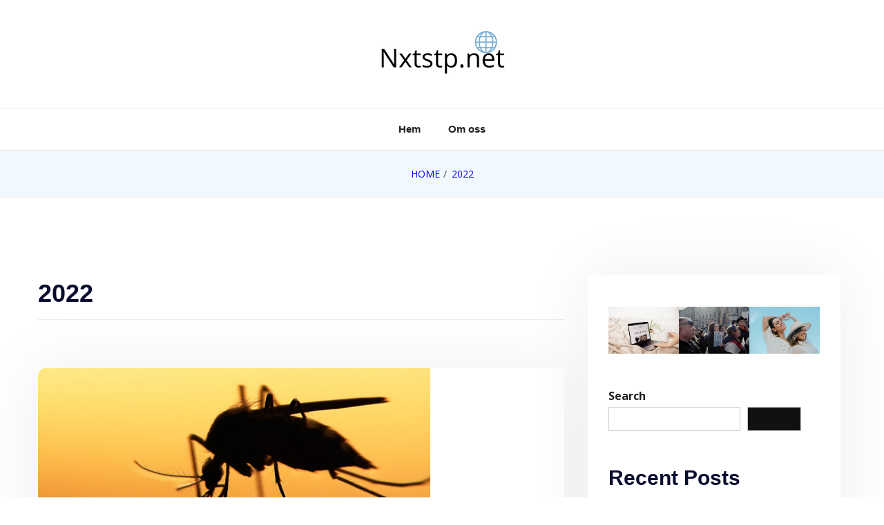

--- FILE ---
content_type: application/javascript
request_url: https://nxtstp.net/wp-content/themes/aeonblock/js/sticky-sidebar.min.js?ver=20151215
body_size: 296
content:
/**
 * File aeonblock.
 * @package   AeonBlock
 * @author    AeonWP <info@aeonwp.com>
 * @copyright Copyright (c) 2022, AeonWP
 * @link      https://aeonwp.com/aeonblock
 * @license   http://www.gnu.org/licenses/gpl-2.0.html
*/
jQuery(document).ready((function(){var at_body=jQuery("body"),at_window=jQuery(window);at_body.hasClass("pt-sticky-sidebar")&&(at_body.hasClass("right-sidebar"),jQuery(".secondary, #primary").theiaStickySidebar())}));